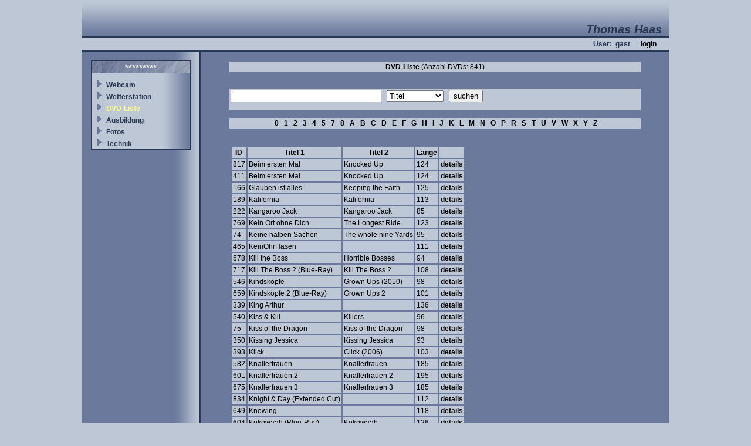

--- FILE ---
content_type: text/html; charset=UTF-8
request_url: http://haas-net.dyndns.org/v4/site/dvd/dvd_suche.php?sessid=1701936367229&eingabe=K
body_size: 2449
content:

<html>
<head>
	<title>Willkommen auf www.haas-net.ch</title>
	
	<meta http-equiv="content-type" content="text/html; charset=utf-8">
	
	<link rel="stylesheet" type="text/css" href="/v4/site/includes/style.css">
	
	<script language="JavaScript">
	<!--
		var js_internetpfad = '/v4/site/';
	//-->
	</script>
	
	<script language="JavaScript" src="/v4/site/includes/java.js">
	</script>
</head>

<body leftmargin="2" topmargin="2" rightmargin="2" bottommargin="2">

<table class="layouttable" align="center" width="1000" height="100%" cellpadding="0" cellspacing="0">
	<tr>
		<td class="titel" colspan="5" align="right" valign="bottom" height="60">Thomas Haas&nbsp;&nbsp;</td>
	</tr>
	<tr>
		<td colspan="5" class="trennlinien" height="3"><img src="/v4/site/pics/spacer.gif" width="100%" height="3"></td>
	</tr>
	<tr>
		<td class="login" colspan="5" align="right" height="20">
			User:&nbsp;
gast&nbsp;&nbsp;&nbsp;&nbsp;&nbsp;&nbsp;<a href='/v4/site/user/login.php?sessid=987654321'>login</a>			
		&nbsp;&nbsp;&nbsp;&nbsp;&nbsp;&nbsp;</td></form>
	</tr>
	<tr>
		<td colspan="5" class="trennlinien" height="3"><img src="/v4/site/pics/spacer.gif" width="100%" height="3"></td>
	</tr>
	<tr>
		<td class="navig" align="center" valign="top" width="200" height="100%">
			<table cellpadding="0" cellspacing="0" width="100%" height="100%">
			<tr><td align="center" valign="top">
				<img src="/v4/site/pics/spacer.gif" width="100%" height="15"><br>
				<table class="menuaussen" border="1" bordercolor="#000000" width="170" cellpadding="0" cellspacing="0">
					<tr><td>
						<table width="100%" cellpadding="2" cellspacing="0">
							<tr><td class="menutitel" align="center">*********</td></tr>
							<tr><td height="5"><img src="/v4/site/pics/spacer.gif" width="100%" height="5"></td></tr>
<tr><td><img src='/v4/site/pics/spacer.gif' width='5'><img src='/v4/site/pics/right1.gif' height='13' width='13'><img src='/v4/site/pics/spacer.gif' width='5'><a class='menu' href='/v4/site/webcam/webcam.php?sessid=987654321&menuid=17'>Webcam</a></td></tr><tr><td><img src='/v4/site/pics/spacer.gif' width='5'><img src='/v4/site/pics/right1.gif' height='13' width='13'><img src='/v4/site/pics/spacer.gif' width='5'><a class='menu' href='/v4/site/index.php?sessid=987654321&menuid=22'>Wetterstation</a></td></tr><tr><td><img src='/v4/site/pics/spacer.gif' width='5'><img src='/v4/site/pics/right1.gif' height='13' width='13'><img src='/v4/site/pics/spacer.gif' width='5'><a class='menuaktiv' href='/v4/site/dvd/dvd_suche.php?sessid=987654321&menuid=1'>DVD-Liste</a></td></tr><tr><td><img src='/v4/site/pics/spacer.gif' width='5'><img src='/v4/site/pics/right1.gif' height='13' width='13'><img src='/v4/site/pics/spacer.gif' width='5'><a class='menu' href='/v4/site/ausbildung.php?sessid=987654321&menuid=2'>Ausbildung</a></td></tr><tr><td><img src='/v4/site/pics/spacer.gif' width='5'><img src='/v4/site/pics/right1.gif' height='13' width='13'><img src='/v4/site/pics/spacer.gif' width='5'><a class='menu' href='/v4/site/index.php?sessid=987654321&menuid=7'>Fotos</a></td></tr><tr><td><img src='/v4/site/pics/spacer.gif' width='5'><img src='/v4/site/pics/right1.gif' height='13' width='13'><img src='/v4/site/pics/spacer.gif' width='5'><a class='menu' href='/v4/site/index.php?sessid=987654321&menuid=47'>Technik</a></td></tr>						</table>
					</td></tr>
				</table>
			</td></tr>
			</table>
		</td>
		<td class="trennlinien" width="3" height="100%"><img src="/v4/site/pics/spacer.gif" width="3" height="100%"></td>
		<td width="5" height="100%"><img src="/v4/site/pics/spacer.gif" width="7" height="100%"></td>
		<td align="center" valign="top" width="787">
			<img src="/v4/site/pics/spacer.gif" width="100%" height="15"><br>
<table cellpadding="2" cellspacing="2" border="0" width="90%">
	<tr>
		<td class="tabhell" align="center"><span class="fwbold">DVD-Liste</span> (Anzahl DVDs: 841)</td>
	</tr>
	<tr><td><img src="/v4/site/pics/spacer.gif" width="1" height="20"></td></tr>
	<tr>
		<td class="tabhell" height="30">
			<form action="/v4/site/dvd/dvd_suche.php" method="post" name="form1">
			<input type='hidden' name='sessid' value='987654321'>			<input type="text" name="eingabe" size="30">&nbsp;&nbsp;
			<select name="spalte" size="1">
				<option value="0" SELECTED>Titel</option>
				<option value="1">Schauspieler</option>
				<option value="4">Genre</option>
				<option value="2">Studio</option>
				<option value="3">Bildformat</option>
			</select>&nbsp;&nbsp;
			<input type="submit" name="submit" value="suchen">
		</td></form>
	</tr>
	<tr><td><img src="/v4/site/pics/spacer.gif" width="1" height="5"></td></tr>
	<tr><td align="center" class="tabhell">&nbsp;&nbsp;&nbsp;

<a href='/v4/site/dvd/dvd_suche.php?sessid=987654321&eingabe=0'>0</a>&nbsp;&nbsp;&nbsp;<a href='/v4/site/dvd/dvd_suche.php?sessid=987654321&eingabe=1'>1</a>&nbsp;&nbsp;&nbsp;<a href='/v4/site/dvd/dvd_suche.php?sessid=987654321&eingabe=2'>2</a>&nbsp;&nbsp;&nbsp;<a href='/v4/site/dvd/dvd_suche.php?sessid=987654321&eingabe=3'>3</a>&nbsp;&nbsp;&nbsp;<a href='/v4/site/dvd/dvd_suche.php?sessid=987654321&eingabe=4'>4</a>&nbsp;&nbsp;&nbsp;<a href='/v4/site/dvd/dvd_suche.php?sessid=987654321&eingabe=5'>5</a>&nbsp;&nbsp;&nbsp;<a href='/v4/site/dvd/dvd_suche.php?sessid=987654321&eingabe=7'>7</a>&nbsp;&nbsp;&nbsp;<a href='/v4/site/dvd/dvd_suche.php?sessid=987654321&eingabe=8'>8</a>&nbsp;&nbsp;&nbsp;<a href='/v4/site/dvd/dvd_suche.php?sessid=987654321&eingabe=A'>A</a>&nbsp;&nbsp;&nbsp;<a href='/v4/site/dvd/dvd_suche.php?sessid=987654321&eingabe=B'>B</a>&nbsp;&nbsp;&nbsp;<a href='/v4/site/dvd/dvd_suche.php?sessid=987654321&eingabe=C'>C</a>&nbsp;&nbsp;&nbsp;<a href='/v4/site/dvd/dvd_suche.php?sessid=987654321&eingabe=D'>D</a>&nbsp;&nbsp;&nbsp;<a href='/v4/site/dvd/dvd_suche.php?sessid=987654321&eingabe=E'>E</a>&nbsp;&nbsp;&nbsp;<a href='/v4/site/dvd/dvd_suche.php?sessid=987654321&eingabe=F'>F</a>&nbsp;&nbsp;&nbsp;<a href='/v4/site/dvd/dvd_suche.php?sessid=987654321&eingabe=G'>G</a>&nbsp;&nbsp;&nbsp;<a href='/v4/site/dvd/dvd_suche.php?sessid=987654321&eingabe=H'>H</a>&nbsp;&nbsp;&nbsp;<a href='/v4/site/dvd/dvd_suche.php?sessid=987654321&eingabe=I'>I</a>&nbsp;&nbsp;&nbsp;<a href='/v4/site/dvd/dvd_suche.php?sessid=987654321&eingabe=J'>J</a>&nbsp;&nbsp;&nbsp;<a href='/v4/site/dvd/dvd_suche.php?sessid=987654321&eingabe=K'>K</a>&nbsp;&nbsp;&nbsp;<a href='/v4/site/dvd/dvd_suche.php?sessid=987654321&eingabe=L'>L</a>&nbsp;&nbsp;&nbsp;<a href='/v4/site/dvd/dvd_suche.php?sessid=987654321&eingabe=M'>M</a>&nbsp;&nbsp;&nbsp;<a href='/v4/site/dvd/dvd_suche.php?sessid=987654321&eingabe=N'>N</a>&nbsp;&nbsp;&nbsp;<a href='/v4/site/dvd/dvd_suche.php?sessid=987654321&eingabe=O'>O</a>&nbsp;&nbsp;&nbsp;<a href='/v4/site/dvd/dvd_suche.php?sessid=987654321&eingabe=P'>P</a>&nbsp;&nbsp;&nbsp;<a href='/v4/site/dvd/dvd_suche.php?sessid=987654321&eingabe=R'>R</a>&nbsp;&nbsp;&nbsp;<a href='/v4/site/dvd/dvd_suche.php?sessid=987654321&eingabe=S'>S</a>&nbsp;&nbsp;&nbsp;<a href='/v4/site/dvd/dvd_suche.php?sessid=987654321&eingabe=T'>T</a>&nbsp;&nbsp;&nbsp;<a href='/v4/site/dvd/dvd_suche.php?sessid=987654321&eingabe=U'>U</a>&nbsp;&nbsp;&nbsp;<a href='/v4/site/dvd/dvd_suche.php?sessid=987654321&eingabe=V'>V</a>&nbsp;&nbsp;&nbsp;<a href='/v4/site/dvd/dvd_suche.php?sessid=987654321&eingabe=W'>W</a>&nbsp;&nbsp;&nbsp;<a href='/v4/site/dvd/dvd_suche.php?sessid=987654321&eingabe=X'>X</a>&nbsp;&nbsp;&nbsp;<a href='/v4/site/dvd/dvd_suche.php?sessid=987654321&eingabe=Y'>Y</a>&nbsp;&nbsp;&nbsp;<a href='/v4/site/dvd/dvd_suche.php?sessid=987654321&eingabe=Z'>Z</a>&nbsp;&nbsp;&nbsp;</td></tr><tr><td><img src='/v4/site/pics/spacer.gif' width='1' height='20'></td></tr>
		  <tr><td>
		  <table border='0' cellpadding='2' cellspacing='2'><tr class='tabhell'><th>ID</th><th>Titel 1</th><th>Titel 2</th><th>Länge</th><th>&nbsp;</th></tr><tr class='tabhell'><td>817</td><td>Beim ersten Mal</td><td>Knocked Up</td><td>124</td>
					  <td><a href='/v4/site/dvd/dvd_detail.php?sessid=987654321&dvdid=817'>details</a></td></tr><tr class='tabhell'><td>411</td><td>Beim ersten Mal</td><td>Knocked Up</td><td>124</td>
					  <td><a href='/v4/site/dvd/dvd_detail.php?sessid=987654321&dvdid=411'>details</a></td></tr><tr class='tabhell'><td>166</td><td>Glauben ist alles</td><td>Keeping the Faith</td><td>125</td>
					  <td><a href='/v4/site/dvd/dvd_detail.php?sessid=987654321&dvdid=166'>details</a></td></tr><tr class='tabhell'><td>189</td><td>Kalifornia</td><td>Kalifornia</td><td>113</td>
					  <td><a href='/v4/site/dvd/dvd_detail.php?sessid=987654321&dvdid=189'>details</a></td></tr><tr class='tabhell'><td>222</td><td>Kangaroo Jack</td><td>Kangaroo Jack</td><td>85</td>
					  <td><a href='/v4/site/dvd/dvd_detail.php?sessid=987654321&dvdid=222'>details</a></td></tr><tr class='tabhell'><td>769</td><td>Kein Ort ohne Dich</td><td>The Longest Ride</td><td>123</td>
					  <td><a href='/v4/site/dvd/dvd_detail.php?sessid=987654321&dvdid=769'>details</a></td></tr><tr class='tabhell'><td>74</td><td>Keine halben Sachen</td><td>The whole nine Yards</td><td>95</td>
					  <td><a href='/v4/site/dvd/dvd_detail.php?sessid=987654321&dvdid=74'>details</a></td></tr><tr class='tabhell'><td>465</td><td>KeinOhrHasen</td><td></td><td>111</td>
					  <td><a href='/v4/site/dvd/dvd_detail.php?sessid=987654321&dvdid=465'>details</a></td></tr><tr class='tabhell'><td>578</td><td>Kill the Boss</td><td>Horrible Bosses</td><td>94</td>
					  <td><a href='/v4/site/dvd/dvd_detail.php?sessid=987654321&dvdid=578'>details</a></td></tr><tr class='tabhell'><td>717</td><td>Kill The Boss 2 (Blue-Ray)</td><td>Kill The Boss 2</td><td>108</td>
					  <td><a href='/v4/site/dvd/dvd_detail.php?sessid=987654321&dvdid=717'>details</a></td></tr><tr class='tabhell'><td>546</td><td>Kindsköpfe</td><td>Grown Ups (2010)</td><td>98</td>
					  <td><a href='/v4/site/dvd/dvd_detail.php?sessid=987654321&dvdid=546'>details</a></td></tr><tr class='tabhell'><td>659</td><td>Kindsköpfe 2 (Blue-Ray)</td><td>Grown Ups 2</td><td>101</td>
					  <td><a href='/v4/site/dvd/dvd_detail.php?sessid=987654321&dvdid=659'>details</a></td></tr><tr class='tabhell'><td>339</td><td>King Arthur</td><td></td><td>136</td>
					  <td><a href='/v4/site/dvd/dvd_detail.php?sessid=987654321&dvdid=339'>details</a></td></tr><tr class='tabhell'><td>540</td><td>Kiss & Kill</td><td>Killers</td><td>96</td>
					  <td><a href='/v4/site/dvd/dvd_detail.php?sessid=987654321&dvdid=540'>details</a></td></tr><tr class='tabhell'><td>75</td><td>Kiss of the Dragon</td><td>Kiss of the Dragon</td><td>98</td>
					  <td><a href='/v4/site/dvd/dvd_detail.php?sessid=987654321&dvdid=75'>details</a></td></tr><tr class='tabhell'><td>350</td><td>Kissing Jessica</td><td>Kissing Jessica</td><td>93</td>
					  <td><a href='/v4/site/dvd/dvd_detail.php?sessid=987654321&dvdid=350'>details</a></td></tr><tr class='tabhell'><td>393</td><td>Klick</td><td>Click (2006)</td><td>103</td>
					  <td><a href='/v4/site/dvd/dvd_detail.php?sessid=987654321&dvdid=393'>details</a></td></tr><tr class='tabhell'><td>582</td><td>Knallerfrauen</td><td>Knallerfrauen</td><td>185</td>
					  <td><a href='/v4/site/dvd/dvd_detail.php?sessid=987654321&dvdid=582'>details</a></td></tr><tr class='tabhell'><td>601</td><td>Knallerfrauen 2</td><td>Knallerfrauen 2</td><td>195</td>
					  <td><a href='/v4/site/dvd/dvd_detail.php?sessid=987654321&dvdid=601'>details</a></td></tr><tr class='tabhell'><td>675</td><td>Knallerfrauen 3</td><td>Knallerfrauen 3</td><td>185</td>
					  <td><a href='/v4/site/dvd/dvd_detail.php?sessid=987654321&dvdid=675'>details</a></td></tr><tr class='tabhell'><td>834</td><td>Knight & Day (Extended Cut)</td><td></td><td>112</td>
					  <td><a href='/v4/site/dvd/dvd_detail.php?sessid=987654321&dvdid=834'>details</a></td></tr><tr class='tabhell'><td>649</td><td>Knowing</td><td></td><td>118</td>
					  <td><a href='/v4/site/dvd/dvd_detail.php?sessid=987654321&dvdid=649'>details</a></td></tr><tr class='tabhell'><td>604</td><td>Kokowääh (Blue-Ray)</td><td>Kokowääh</td><td>126</td>
					  <td><a href='/v4/site/dvd/dvd_detail.php?sessid=987654321&dvdid=604'>details</a></td></tr><tr class='tabhell'><td>690</td><td>Konferenz der Tiere</td><td>Animals United</td><td>89</td>
					  <td><a href='/v4/site/dvd/dvd_detail.php?sessid=987654321&dvdid=690'>details</a></td></tr><tr class='tabhell'><td>442</td><td>Könige der Wellen</td><td>Surf's Up</td><td>82</td>
					  <td><a href='/v4/site/dvd/dvd_detail.php?sessid=987654321&dvdid=442'>details</a></td></tr><tr class='tabhell'><td>227</td><td>Kopf über Wasser</td><td>Head Above Water</td><td>89</td>
					  <td><a href='/v4/site/dvd/dvd_detail.php?sessid=987654321&dvdid=227'>details</a></td></tr><tr class='tabhell'><td>258</td><td>Kriegsspiele</td><td>WarGames</td><td>108</td>
					  <td><a href='/v4/site/dvd/dvd_detail.php?sessid=987654321&dvdid=258'>details</a></td></tr><tr class='tabhell'><td>459</td><td>Kung Fu Panda</td><td></td><td>88</td>
					  <td><a href='/v4/site/dvd/dvd_detail.php?sessid=987654321&dvdid=459'>details</a></td></tr></table></td></tr></table>		</td>
		<td width="5" height="100%"><img src="/v4/site/pics/spacer.gif" width="7" height="100%"></td>
	</tr>
	<tr>
		<td colspan="5" class="trennlinien" height="3"><img src="/v4/site/pics/spacer.gif" width="100%" height="3"></td>
	</tr>
	<tr>
		<td align="center" colspan="5" height="20">
			<table border="0" cellpadding="0" cellspacing="0" width="100%">
				<tr>
					<td width="30%">&nbsp;</td>
					<td align="center">
						<script language="JavaScript">
						<!--
							var mail = "haas-n";
							mail = "as@" + mail;
							mail = mail + "et.ch";
							mail = "thom" + mail;
							
							document.write("<a href='mailto:" + mail + "'>");
							document.write(mail + "</a>");
						//-->
						</script>
						&nbsp;
					</td>
					<td align="right" width="30%">SQL-Abfragen: 185Stk</td>
				</tr>
			</table>
		</td>
	</tr>
</table>

</body>
</html>
